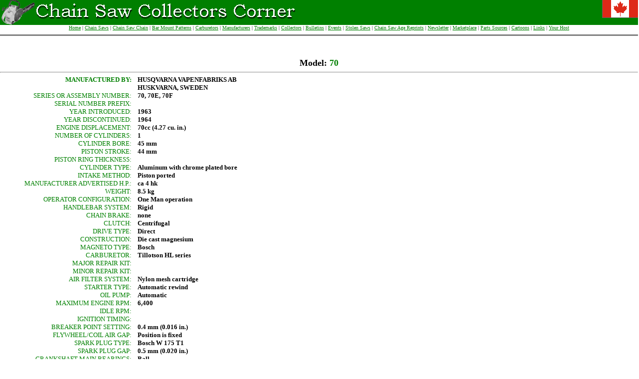

--- FILE ---
content_type: text/html; charset=UTF-8
request_url: https://acresinternet.com/cscc.nsf/ed1d619968136da688256af40002b8f7/908e7cff77b52bb088256c17001b6185?OpenDocument
body_size: 22524
content:
<!DOCTYPE HTML PUBLIC "-//W3C//DTD HTML 4.01 Transitional//EN">
<html>
<head>
<title>Model Profile: 70</title><script type="text/javascript">

		var _gaq = _gaq || [];
		_gaq.push(['_setAccount', 'UA-24506865-1']);
		_gaq.push(['_setDomainName', 'none']);
		_gaq.push(['_setAllowLinker', true]);
		_gaq.push(['_trackPageview']);

		(function() {
			var ga = document.createElement('script'); ga.type = 'text/javascript'; ga.async = true;
			ga.src = ('https:' == document.location.protocol ? 'https://ssl' : 'http://www') + '.google-analytics.com/ga.js';
			var s = document.getElementsByTagName('script')[0]; s.parentNode.insertBefore(ga, s);
		})();

	</script>
<script language="JavaScript" type="text/javascript">
<!-- 
document._domino_target = "_self";
function _doClick(v, o, t) {
  var returnValue = false;
  var url="/cscc.nsf/ed1d619968136da688256af40002b8f7/908e7cff77b52bb088256c17001b6185?OpenDocument&Click=" + v;
  if (o.href != null) {
    o.href = url;
    returnValue = true;
  } else {
    if (t == null)
      t = document._domino_target;
    window.open(url, t);
  }
  return returnValue;
}
// -->
</script>
</head>
<body text="#000000" bgcolor="#FFFFFF" marginheight="0" marginwidth="0" topmargin="0" leftmargin="0">

<form action="">
<table width="100%" border="0" cellspacing="0" cellpadding="0">
<tr valign="top"><td width="77%" bgcolor="#008000"><img src="/cscc.nsf/csccheader.gif?OpenImageResource" width="600" height="50"></td><td width="23%" bgcolor="#008000"><div align="right"><img src="/cscc.nsf/canada%20flag.gif?OpenImageResource" width="72" height="36"></div></td></tr>
</table>
<div align="center"><a href="/cscc.nsf/673d78ec01557aea88256b00005457e6/d8d083a8d741e3db88256c9b00780d89?OpenDocument"><font size="1" color="#008000" face="Verdana">Home</font></a><font size="1" face="Verdana"> | </font><a href="/cscc.nsf/GasbyManufacturer?OpenView"><font size="1" color="#008000" face="Verdana">Chain Saws</font></a><font size="1" face="Verdana"> | </font><a href="/cscc.nsf/673d78ec01557aea88256b00005457e6/72fb7c51402cdac588256e0e005fed63?OpenDocument"><font size="1" color="#008000" face="Verdana">Chain Saw Chain</font></a><font size="1" face="Verdana"> | </font><a href="/cscc.nsf/673d78ec01557aea88256b00005457e6/e39f46cf37dbe4a088256e0d0051dd49?OpenDocument"><font size="1" color="#008000" face="Verdana">Bar Mount Patterns</font></a><font size="1" face="Verdana"> | </font><a href="/cscc.nsf/673d78ec01557aea88256b00005457e6/cc8a039a4d496ce088256e0e00699f5a?OpenDocument"><font size="1" color="#008000" face="Verdana">Carburetors</font></a><font size="1" face="Verdana"> | </font><a href="/cscc.nsf/673d78ec01557aea88256b00005457e6/9d20f3a4beb2eb4088256b78006517b8?OpenDocument"><font size="1" color="#008000" face="Verdana">Manufacturers</font></a><font size="1" color="#008000" face="Verdana"> </font><font size="1" face="Verdana">|</font><font size="1" color="#008000" face="Verdana"> </font><a href="/cscc.nsf/673d78ec01557aea88256b00005457e6/df98189cd4651a4688256b78006457a2?OpenDocument"><font size="1" color="#008000" face="Verdana">Trademarks</font></a><font size="1" face="Verdana"> | </font><a href="/cscc.nsf/673d78ec01557aea88256b00005457e6/5d31446157ddb02988256bcb005c8b11?OpenDocument"><font size="1" color="#008000" face="Verdana">Collectors</font></a><font size="1" face="Verdana"> | </font><a href="/cscc.nsf/673d78ec01557aea88256b00005457e6/390a9861e19aaf1688256bcb0050c578?OpenDocument"><font size="1" color="#008000" face="Verdana">Bulletins</font></a><font size="1" face="Verdana"> | </font><a href="/cscc.nsf/673d78ec01557aea88256b00005457e6/cc778fab556ed50a88256b78006f16d7?OpenDocument"><font size="1" color="#008000" face="Verdana">Events</font></a><font size="1" face="Verdana"> | </font><a href="/cscc.nsf/673d78ec01557aea88256b00005457e6/c96f375faf5b85d588256e0e005d0395?OpenDocument"><font size="1" color="#008000" face="Verdana">Stolen Saws</font></a><font size="1" face="Verdana"> | </font><a href="/cscc.nsf/673d78ec01557aea88256b00005457e6/cf391231bdae1f1d88256d630005f33d?OpenDocument"><font size="1" color="#008000" face="Verdana">Chain Saw Age Reprints</font></a><font size="1" face="Verdana"> | </font><a href="/cscc.nsf/673d78ec01557aea88256b00005457e6/1915a8e0d42f033b88256bb0006d0713?OpenDocument"><font size="1" color="#008000" face="Verdana">Newsletter</font></a><font size="1" face="Verdana"> | </font><a href="/cscc.nsf/673d78ec01557aea88256b00005457e6/db29b437e944499d88256bcb005a888a?OpenDocument"><font size="1" color="#008000" face="Verdana">Marketplace</font></a><font size="1" face="Verdana"> | </font><a href="/cscc.nsf/673d78ec01557aea88256b00005457e6/53fd90eee11e3fe8882572a300167f51?OpenDocument"><font size="1" color="#008000" face="Verdana">Parts Sources</font></a><font size="1" face="Verdana"> | </font><a href="/cscc.nsf/673d78ec01557aea88256b00005457e6/458b483e85fe8a3088256cfa001c72f4?OpenDocument"><font size="1" color="#008000" face="Verdana">Cartoons</font></a><font size="1" face="Verdana"> | </font><a href="/cscc.nsf/673d78ec01557aea88256b00005457e6/f3901af07e51464f88256ba9000f07bb?OpenDocument"><font size="1" color="#008000" face="Verdana">Links</font></a><font size="1" face="Verdana"> | </font><a href="/cscc.nsf/673d78ec01557aea88256b00005457e6/c5b95e2329f8d24188256b0000552a6c?OpenDocument"><font size="1" color="#008000" face="Verdana">Your Host</font></a><br>
<hr width="100%" size="3" align="center" noshade style="color:#008000; "><br>
<br>
</div>
<table width="100%" border="0" cellspacing="0" cellpadding="0">
<tr valign="top"><td width="10%"><img width="1" height="1" src="/icons/ecblank.gif" border="0" alt=""></td><td width="80%"><div align="center"><b><font size="4" face="Verdana">Model: </font></b><b><font size="4" color="#008000" face="Verdana">70</font></b></div></td><td width="10%"><img width="1" height="1" src="/icons/ecblank.gif" border="0" alt=""></td></tr>
</table>
<font size="2" face="Verdana"><HR></font>
<table border="0" cellspacing="0" cellpadding="0">
<tr valign="top"><td width="264"><div align="right"><b><font size="2" color="#008000" face="Verdana">MANUFACTURED BY:</font></b></div></td><td width="12"><img src="/cscc.nsf/spacer.gif?OpenImageResource" width="10" height="10"></td><td width="384"><b><font size="2" face="Verdana">HUSQVARNA VAPENFABRIKS AB</font></b></td></tr>

<tr valign="top"><td width="264"><img width="1" height="1" src="/icons/ecblank.gif" border="0" alt=""></td><td width="12"><img src="/cscc.nsf/spacer.gif?OpenImageResource" width="10" height="10"></td><td width="384"><b><font size="2" face="Verdana">HUSKVARNA, SWEDEN</font></b></td></tr>

<tr valign="top"><td width="264"><div align="right"><font size="2" color="#008000" face="Verdana">SERIES OR ASSEMBLY NUMBER:</font></div></td><td width="12"><img width="1" height="1" src="/icons/ecblank.gif" border="0" alt=""></td><td width="384"><b><font size="2" face="Verdana">70, 70E, 70F</font></b></td></tr>

<tr valign="top"><td width="264"><div align="right"><font size="2" color="#008000" face="Verdana">SERIAL NUMBER PREFIX: </font></div></td><td width="12"><img width="1" height="1" src="/icons/ecblank.gif" border="0" alt=""></td><td width="384"><b><font size="2" face="Verdana"></font></b></td></tr>

<tr valign="top"><td width="264"><div align="right"><font size="2" color="#008000" face="Verdana">YEAR INTRODUCED:</font></div></td><td width="12"><img width="1" height="1" src="/icons/ecblank.gif" border="0" alt=""></td><td width="384"><b><font size="2" face="Verdana">1963</font></b></td></tr>

<tr valign="top"><td width="264"><div align="right"><font size="2" color="#008000" face="Verdana">YEAR DISCONTINUED:</font></div></td><td width="12"><img width="1" height="1" src="/icons/ecblank.gif" border="0" alt=""></td><td width="384"><b><font size="2" face="Verdana">1964</font></b></td></tr>

<tr valign="top"><td width="264"><div align="right"><font size="2" color="#008000" face="Verdana">ENGINE DISPLACEMENT:</font></div></td><td width="12"><img src="/cscc.nsf/spacer.gif?OpenImageResource" width="10" height="10"></td><td width="384"><b><font size="2" face="Verdana">70cc (4.27 cu. in.)</font></b></td></tr>

<tr valign="top"><td width="264"><div align="right"><font size="2" color="#008000" face="Verdana">NUMBER OF CYLINDERS:</font></div></td><td width="12"><img src="/cscc.nsf/spacer.gif?OpenImageResource" width="10" height="10"></td><td width="384"><b><font size="2" face="Verdana">1</font></b></td></tr>

<tr valign="top"><td width="264"><div align="right"><font size="2" color="#008000" face="Verdana">CYLINDER BORE:</font></div></td><td width="12"><img src="/cscc.nsf/spacer.gif?OpenImageResource" width="10" height="10"></td><td width="384"><b><font size="2" face="Verdana">45 mm</font></b></td></tr>

<tr valign="top"><td width="264"><div align="right"><font size="2" color="#008000" face="Verdana">PISTON STROKE:</font></div></td><td width="12"><img src="/cscc.nsf/spacer.gif?OpenImageResource" width="10" height="10"></td><td width="384"><b><font size="2" face="Verdana">44 mm</font></b></td></tr>

<tr valign="top"><td width="264"><div align="right"><font size="2" color="#008000" face="Verdana">PISTON RING THICKNESS: </font></div></td><td width="12"><img width="1" height="1" src="/icons/ecblank.gif" border="0" alt=""></td><td width="384"><b><font size="2" face="Verdana"></font></b></td></tr>

<tr valign="top"><td width="264"><div align="right"><font size="2" color="#008000" face="Verdana">CYLINDER TYPE:</font></div></td><td width="12"><img src="/cscc.nsf/spacer.gif?OpenImageResource" width="10" height="10"></td><td width="384"><b><font size="2" face="Verdana">Aluminum with chrome plated bore</font></b></td></tr>

<tr valign="top"><td width="264"><div align="right"><font size="2" color="#008000" face="Verdana">INTAKE METHOD:</font></div></td><td width="12"><img width="1" height="1" src="/icons/ecblank.gif" border="0" alt=""></td><td width="384"><b><font size="2" face="Verdana">Piston ported</font></b></td></tr>

<tr valign="top"><td width="264"><div align="right"><font size="2" color="#008000" face="Verdana">MANUFACTURER ADVERTISED H.P.:</font></div></td><td width="12"><img width="1" height="1" src="/icons/ecblank.gif" border="0" alt=""></td><td width="384"><b><font size="2" face="Verdana">ca 4 hk</font></b></td></tr>

<tr valign="top"><td width="264"><div align="right"><font size="2" color="#008000" face="Verdana">WEIGHT:</font></div></td><td width="12"><img width="1" height="1" src="/icons/ecblank.gif" border="0" alt=""></td><td width="384"><b><font size="2" face="Verdana">8.5 kg</font></b></td></tr>

<tr valign="top"><td width="264"><div align="right"><font size="2" color="#008000" face="Verdana">OPERATOR CONFIGURATION:</font></div></td><td width="12"><img width="1" height="1" src="/icons/ecblank.gif" border="0" alt=""></td><td width="384"><b><font size="2" face="Verdana">One Man operation</font></b></td></tr>

<tr valign="top"><td width="264"><div align="right"><font size="2" color="#008000" face="Verdana">HANDLEBAR SYSTEM:</font></div></td><td width="12"><img width="1" height="1" src="/icons/ecblank.gif" border="0" alt=""></td><td width="384"><b><font size="2" face="Verdana">Rigid</font></b></td></tr>

<tr valign="top"><td width="264"><div align="right"><font size="2" color="#008000" face="Verdana">CHAIN BRAKE:</font></div></td><td width="12"><img width="1" height="1" src="/icons/ecblank.gif" border="0" alt=""></td><td width="384"><b><font size="2" face="Verdana">none</font></b></td></tr>

<tr valign="top"><td width="264"><div align="right"><font size="2" color="#008000" face="Verdana">CLUTCH:</font></div></td><td width="12"><img width="1" height="1" src="/icons/ecblank.gif" border="0" alt=""></td><td width="384"><b><font size="2" face="Verdana">Centrifugal</font></b></td></tr>

<tr valign="top"><td width="264"><div align="right"><font size="2" color="#008000" face="Verdana">DRIVE TYPE:</font></div></td><td width="12"><img width="1" height="1" src="/icons/ecblank.gif" border="0" alt=""></td><td width="384"><b><font size="2" face="Verdana">Direct</font></b></td></tr>

<tr valign="top"><td width="264"><div align="right"><font size="2" color="#008000" face="Verdana">CONSTRUCTION:</font></div></td><td width="12"><img width="1" height="1" src="/icons/ecblank.gif" border="0" alt=""></td><td width="384"><b><font size="2" face="Verdana">Die cast magnesium</font></b></td></tr>

<tr valign="top"><td width="264"><div align="right"><font size="2" color="#008000" face="Verdana">MAGNETO TYPE:</font></div></td><td width="12"><img width="1" height="1" src="/icons/ecblank.gif" border="0" alt=""></td><td width="384"><b><font size="2" face="Verdana">Bosch</font></b></td></tr>

<tr valign="top"><td width="264"><div align="right"><font size="2" color="#008000" face="Verdana">CARBURETOR:</font></div></td><td width="12"><img width="1" height="1" src="/icons/ecblank.gif" border="0" alt=""></td><td width="384"><b><font size="2" face="Verdana">Tillotson HL series</font></b></td></tr>

<tr valign="top"><td width="264"><div align="right"><font size="2" color="#008000" face="Verdana">MAJOR REPAIR KIT:</font></div></td><td width="12"><img width="1" height="1" src="/icons/ecblank.gif" border="0" alt=""></td><td width="384"><b><font size="2" face="Verdana"></font></b></td></tr>

<tr valign="top"><td width="264"><div align="right"><font size="2" color="#008000" face="Verdana">MINOR REPAIR KIT:</font></div></td><td width="12"><img width="1" height="1" src="/icons/ecblank.gif" border="0" alt=""></td><td width="384"><b><font size="2" face="Verdana"></font></b></td></tr>

<tr valign="top"><td width="264"><div align="right"><font size="2" color="#008000" face="Verdana">AIR FILTER SYSTEM:</font></div></td><td width="12"><img width="1" height="1" src="/icons/ecblank.gif" border="0" alt=""></td><td width="384"><b><font size="2" face="Verdana">Nylon mesh cartridge</font></b></td></tr>

<tr valign="top"><td width="264"><div align="right"><font size="2" color="#008000" face="Verdana">STARTER TYPE:</font></div></td><td width="12"><img width="1" height="1" src="/icons/ecblank.gif" border="0" alt=""></td><td width="384"><b><font size="2" face="Verdana">Automatic rewind</font></b></td></tr>

<tr valign="top"><td width="264"><div align="right"><font size="2" color="#008000" face="Verdana">OIL PUMP:</font></div></td><td width="12"><img width="1" height="1" src="/icons/ecblank.gif" border="0" alt=""></td><td width="384"><b><font size="2" face="Verdana">Automatic</font></b></td></tr>

<tr valign="top"><td width="264"><div align="right"><font size="2" color="#008000" face="Verdana">MAXIMUM ENGINE RPM:</font></div></td><td width="12"><img width="1" height="1" src="/icons/ecblank.gif" border="0" alt=""></td><td width="384"><b><font size="2" face="Verdana">6,400</font></b></td></tr>

<tr valign="top"><td width="264"><div align="right"><font size="2" color="#008000" face="Verdana">IDLE RPM:</font></div></td><td width="12"><img width="1" height="1" src="/icons/ecblank.gif" border="0" alt=""></td><td width="384"><b><font size="2" face="Verdana"></font></b></td></tr>

<tr valign="top"><td width="264"><div align="right"><font size="2" color="#008000" face="Verdana">IGNITION TIMING:</font></div></td><td width="12"><img width="1" height="1" src="/icons/ecblank.gif" border="0" alt=""></td><td width="384"><b><font size="2" face="Verdana"></font></b></td></tr>

<tr valign="top"><td width="264"><div align="right"><font size="2" color="#008000" face="Verdana">BREAKER POINT SETTING:</font></div></td><td width="12"><img width="1" height="1" src="/icons/ecblank.gif" border="0" alt=""></td><td width="384"><b><font size="2" face="Verdana">0.4 mm (0.016 in.)</font></b></td></tr>

<tr valign="top"><td width="264"><div align="right"><font size="2" color="#008000" face="Verdana">FLYWHEEL/COIL AIR GAP:</font></div></td><td width="12"><img width="1" height="1" src="/icons/ecblank.gif" border="0" alt=""></td><td width="384"><b><font size="2" face="Verdana">Position is fixed</font></b></td></tr>

<tr valign="top"><td width="264"><div align="right"><font size="2" color="#008000" face="Verdana">SPARK PLUG TYPE:</font></div></td><td width="12"><img width="1" height="1" src="/icons/ecblank.gif" border="0" alt=""></td><td width="384"><b><font size="2" face="Verdana">Bosch W 175 T1</font></b></td></tr>

<tr valign="top"><td width="264"><div align="right"><font size="2" color="#008000" face="Verdana">SPARK PLUG GAP:</font></div></td><td width="12"><img width="1" height="1" src="/icons/ecblank.gif" border="0" alt=""></td><td width="384"><b><font size="2" face="Verdana">0.5 mm (0.020 in.)</font></b></td></tr>

<tr valign="top"><td width="264"><div align="right"><font size="2" color="#008000" face="Verdana">CRANKSHAFT MAIN BEARINGS:</font></div></td><td width="12"><img width="1" height="1" src="/icons/ecblank.gif" border="0" alt=""></td><td width="384"><b><font size="2" face="Verdana">Ball</font></b></td></tr>

<tr valign="top"><td width="264"><div align="right"><font size="2" color="#008000" face="Verdana">FUEL TANK CAPACITY:</font></div></td><td width="12"><img width="1" height="1" src="/icons/ecblank.gif" border="0" alt=""></td><td width="384"><b><font size="2" face="Verdana">700 ml</font></b></td></tr>

<tr valign="top"><td width="264"><div align="right"><font size="2" color="#008000" face="Verdana">FUEL OIL RATIO:</font></div></td><td width="12"><img width="1" height="1" src="/icons/ecblank.gif" border="0" alt=""></td><td width="384"><b><font size="2" face="Verdana">25:1</font></b></td></tr>

<tr valign="top"><td width="264"><div align="right"><font size="2" color="#008000" face="Verdana">RECOMMENDED FUEL OCTANE:</font></div></td><td width="12"><img width="1" height="1" src="/icons/ecblank.gif" border="0" alt=""></td><td width="384"><b><font size="2" face="Verdana">Regular</font></b></td></tr>

<tr valign="top"><td width="264"><div align="right"><font size="2" color="#008000" face="Verdana">MIX OIL SPECIFICATION:</font></div></td><td width="12"><img width="1" height="1" src="/icons/ecblank.gif" border="0" alt=""></td><td width="384"><b><font size="2" face="Verdana">Two-cycle mix oil</font></b></td></tr>

<tr valign="top"><td width="264"><div align="right"><font size="2" color="#008000" face="Verdana">CHAIN PITCH:</font></div></td><td width="12"><img width="1" height="1" src="/icons/ecblank.gif" border="0" alt=""></td><td width="384"><b><font size="2" face="Verdana">.404 in.</font></b></td></tr>

<tr valign="top"><td width="264"><div align="right"><font size="2" color="#008000" face="Verdana">CHAIN TYPE:</font></div></td><td width="12"><img width="1" height="1" src="/icons/ecblank.gif" border="0" alt=""></td><td width="384"><b><font size="2" face="Verdana"></font></b></td></tr>

<tr valign="top"><td width="264"><div align="right"><font size="2" color="#008000" face="Verdana">BAR MOUNT PATTERN:</font></div></td><td width="12"><img width="1" height="1" src="/icons/ecblank.gif" border="0" alt=""></td><td width="384"><b><font size="2" face="Verdana">17</font></b><font size="2" color="#008000" face="Verdana"> </font><a href="/cscc.nsf/BMP/17?OpenDocument"><font size="2" face="Verdana">link</font></a></td></tr>

<tr valign="top"><td width="264"><div align="right"><font size="2" color="#008000" face="Verdana">SHORTEST GUIDE BAR SUPPLIED:</font></div></td><td width="12"><img width="1" height="1" src="/icons/ecblank.gif" border="0" alt=""></td><td width="384"><b><font size="2" face="Verdana">33 cm ( 13 in.)</font></b></td></tr>

<tr valign="top"><td width="264"><div align="right"><font size="2" color="#008000" face="Verdana">LONGEST GUIDE BAR SUPPLIED:</font></div></td><td width="12"><img width="1" height="1" src="/icons/ecblank.gif" border="0" alt=""></td><td width="384"><b><font size="2" face="Verdana">45 cm (18 in.)</font></b></td></tr>

<tr valign="top"><td width="264"><div align="right"><font size="2" color="#008000" face="Verdana">COLOUR SCHEME:</font></div></td><td width="12"><img width="1" height="1" src="/icons/ecblank.gif" border="0" alt=""></td><td width="384"><b><font size="2" face="Verdana">Husqvarna Orange and Black enamel</font></b></td></tr>

<tr valign="top"><td width="264"><div align="right"><font size="2" color="#008000" face="Verdana">PAINT CODES:</font></div></td><td width="12"><img width="1" height="1" src="/icons/ecblank.gif" border="0" alt=""></td><td width="384"><b><font size="2" face="Verdana"></font></b></td></tr>

<tr valign="top"><td width="264"><div align="right"><font size="2" color="#008000" face="Verdana">ILLUSTRATED PARTS LIST:</font></div></td><td width="12"><img width="1" height="1" src="/icons/ecblank.gif" border="0" alt=""></td><td width="384"><a style="display: inline-block; text-align: center" href="/cscc.nsf/ed1d619968136da688256af40002b8f7/908e7cff77b52bb088256c17001b6185/$FILE/huskvarna70.pdf" title="huskvarna70.pdf"><img src="/cscc.nsf/ed1d619968136da688256af40002b8f7/908e7cff77b52bb088256c17001b6185/IPL/0.3AE?OpenElement&amp;FieldElemFormat=gif" width="88" height="47" alt="huskvarna70.pdf" border="0"></a></td></tr>

<tr valign="top"><td width="264"><div align="right"><font size="2" color="#008000" face="Verdana">SERVICE MANUAL:</font></div></td><td width="12"><img width="1" height="1" src="/icons/ecblank.gif" border="0" alt=""></td><td width="384"><img width="1" height="1" src="/icons/ecblank.gif" border="0" alt=""></td></tr>
</table>
<font size="2" face="Verdana"><HR></font>
<table border="0" cellspacing="0" cellpadding="0">
<tr valign="top"><td width="264"><div align="right"><font size="2" color="#008000" face="Verdana">COMMENTS:</font></div></td><td width="12"><img src="/cscc.nsf/spacer.gif?OpenImageResource" width="10" height="10"></td><td width="384"><img width="1" height="1" src="/icons/ecblank.gif" border="0" alt=""></td></tr>
</table>
<font size="2" face="Verdana"><HR></font><br>
<font size="2" face="Verdana">E70 shown on Left and F70 shown on Right</font><img src="/cscc.nsf/ed1d619968136da688256af40002b8f7/908e7cff77b52bb088256c17001b6185/Images/0.AC?OpenElement&amp;FieldElemFormat=jpg" width="720" height="239"><br>
&nbsp;<div align="center"><br>
<font size="1" color="#808080" face="Verdana">Reproduction of this World Wide Web Site in whole or in part is prohibited without permission.</font><br>
<font size="1" color="#808080" face="Verdana">Copyright © 2000-</font><font size="1" color="#808080" face="Verdana">2026</font><font size="1" color="#808080" face="Verdana"> MIKE ACRES - All rights are reserved. </font><br>
</div><br>
</form>
</body>
</html>
